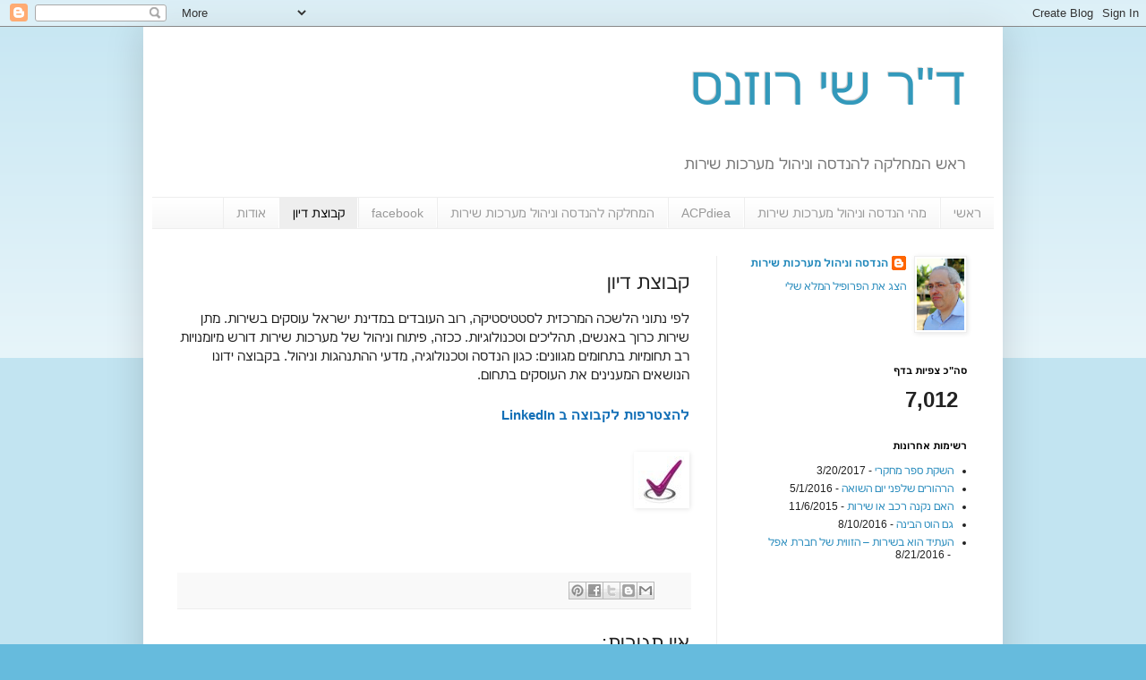

--- FILE ---
content_type: text/html; charset=UTF-8
request_url: https://drrozenes.blogspot.com/p/blog-page_13.html
body_size: 10166
content:
<!DOCTYPE html>
<html class='v2' dir='rtl' lang='he'>
<head>
<link href='https://www.blogger.com/static/v1/widgets/2370241452-css_bundle_v2_rtl.css' rel='stylesheet' type='text/css'/>
<meta content='width=1100' name='viewport'/>
<meta content='text/html; charset=UTF-8' http-equiv='Content-Type'/>
<meta content='blogger' name='generator'/>
<link href='https://drrozenes.blogspot.com/favicon.ico' rel='icon' type='image/x-icon'/>
<link href='http://drrozenes.blogspot.com/p/blog-page_13.html' rel='canonical'/>
<link rel="alternate" type="application/atom+xml" title="ד&quot;ר שי רוזנס  - Atom" href="https://drrozenes.blogspot.com/feeds/posts/default" />
<link rel="alternate" type="application/rss+xml" title="ד&quot;ר שי רוזנס  - RSS" href="https://drrozenes.blogspot.com/feeds/posts/default?alt=rss" />
<link rel="service.post" type="application/atom+xml" title="ד&quot;ר שי רוזנס  - Atom" href="https://www.blogger.com/feeds/8650403631212779310/posts/default" />
<!--Can't find substitution for tag [blog.ieCssRetrofitLinks]-->
<meta content='http://drrozenes.blogspot.com/p/blog-page_13.html' property='og:url'/>
<meta content='קבוצת דיון ' property='og:title'/>
<meta content='  לפי נתוני הלשכה המרכזית לסטטיסטיקה, רוב העובדים במדינת ישראל עוסקים בשירות. מתן שירות כרוך באנשים, תהליכים וטכנולוגיות. ככזה, פיתוח וניהול...' property='og:description'/>
<meta content='https://lh3.googleusercontent.com/blogger_img_proxy/AEn0k_uKREr_8WDwk6yxW6BMuIUrSAmXPHrZp2xnCn1P9mX3Tisd4ulGy3oLELzLneV1OdLyyw6yKQTGbSyN7R_kKrhQKAmiEGY9pPu3fDAApsU5I0eoYaTo3sCnPL62CExOaPbEYg=w1200-h630-p-k-no-nu' property='og:image'/>
<title>ד"ר שי רוזנס : קבוצת דיון </title>
<style id='page-skin-1' type='text/css'><!--
/*
-----------------------------------------------
Blogger Template Style
Name:     Simple
Designer: Blogger
URL:      www.blogger.com
----------------------------------------------- */
/* Content
----------------------------------------------- */
body {
font: normal normal 12px Arial, Tahoma, Helvetica, FreeSans, sans-serif;
color: #222222;
background: #66bbdd none repeat scroll top left;
padding: 0 40px 40px 40px;
}
html body .region-inner {
min-width: 0;
max-width: 100%;
width: auto;
}
h2 {
font-size: 22px;
}
a:link {
text-decoration:none;
color: #2288bb;
}
a:visited {
text-decoration:none;
color: #888888;
}
a:hover {
text-decoration:underline;
color: #33aaff;
}
.body-fauxcolumn-outer .fauxcolumn-inner {
background: transparent url(https://resources.blogblog.com/blogblog/data/1kt/simple/body_gradient_tile_light.png) repeat scroll top left;
_background-image: none;
}
.body-fauxcolumn-outer .cap-top {
position: absolute;
z-index: 1;
height: 400px;
width: 100%;
}
.body-fauxcolumn-outer .cap-top .cap-left {
width: 100%;
background: transparent url(https://resources.blogblog.com/blogblog/data/1kt/simple/gradients_light.png) repeat-x scroll top left;
_background-image: none;
}
.content-outer {
-moz-box-shadow: 0 0 40px rgba(0, 0, 0, .15);
-webkit-box-shadow: 0 0 5px rgba(0, 0, 0, .15);
-goog-ms-box-shadow: 0 0 10px #333333;
box-shadow: 0 0 40px rgba(0, 0, 0, .15);
margin-bottom: 1px;
}
.content-inner {
padding: 10px 10px;
}
.content-inner {
background-color: #ffffff;
}
/* Header
----------------------------------------------- */
.header-outer {
background: transparent none repeat-x scroll 0 -400px;
_background-image: none;
}
.Header h1 {
font: normal normal 60px Arial, Tahoma, Helvetica, FreeSans, sans-serif;
color: #3399bb;
text-shadow: -1px -1px 1px rgba(0, 0, 0, .2);
}
.Header h1 a {
color: #3399bb;
}
.Header .description {
font-size: 140%;
color: #777777;
}
.header-inner .Header .titlewrapper {
padding: 22px 30px;
}
.header-inner .Header .descriptionwrapper {
padding: 0 30px;
}
/* Tabs
----------------------------------------------- */
.tabs-inner .section:first-child {
border-top: 1px solid #eeeeee;
}
.tabs-inner .section:first-child ul {
margin-top: -1px;
border-top: 1px solid #eeeeee;
border-left: 0 solid #eeeeee;
border-right: 0 solid #eeeeee;
}
.tabs-inner .widget ul {
background: #f5f5f5 url(https://resources.blogblog.com/blogblog/data/1kt/simple/gradients_light.png) repeat-x scroll 0 -800px;
_background-image: none;
border-bottom: 1px solid #eeeeee;
margin-top: 0;
margin-left: -30px;
margin-right: -30px;
}
.tabs-inner .widget li a {
display: inline-block;
padding: .6em 1em;
font: normal normal 14px Arial, Tahoma, Helvetica, FreeSans, sans-serif;
color: #999999;
border-right: 1px solid #ffffff;
border-left: 1px solid #eeeeee;
}
.tabs-inner .widget li:first-child a {
border-right: none;
}
.tabs-inner .widget li.selected a, .tabs-inner .widget li a:hover {
color: #000000;
background-color: #eeeeee;
text-decoration: none;
}
/* Columns
----------------------------------------------- */
.main-outer {
border-top: 0 solid #eeeeee;
}
.fauxcolumn-left-outer .fauxcolumn-inner {
border-right: 1px solid #eeeeee;
}
.fauxcolumn-right-outer .fauxcolumn-inner {
border-left: 1px solid #eeeeee;
}
/* Headings
----------------------------------------------- */
div.widget > h2,
div.widget h2.title {
margin: 0 0 1em 0;
font: normal bold 11px Arial, Tahoma, Helvetica, FreeSans, sans-serif;
color: #000000;
}
/* Widgets
----------------------------------------------- */
.widget .zippy {
color: #999999;
text-shadow: 2px 2px 1px rgba(0, 0, 0, .1);
}
.widget .popular-posts ul {
list-style: none;
}
/* Posts
----------------------------------------------- */
h2.date-header {
font: normal bold 11px Arial, Tahoma, Helvetica, FreeSans, sans-serif;
}
.date-header span {
background-color: transparent;
color: #222222;
padding: inherit;
letter-spacing: inherit;
margin: inherit;
}
.main-inner {
padding-top: 30px;
padding-bottom: 30px;
}
.main-inner .column-center-inner {
padding: 0 15px;
}
.main-inner .column-center-inner .section {
margin: 0 15px;
}
.post {
margin: 0 0 25px 0;
}
h3.post-title, .comments h4 {
font: normal normal 22px Arial, Tahoma, Helvetica, FreeSans, sans-serif;
margin: .75em 0 0;
}
.post-body {
font-size: 110%;
line-height: 1.4;
position: relative;
}
.post-body img, .post-body .tr-caption-container, .Profile img, .Image img,
.BlogList .item-thumbnail img {
padding: 2px;
background: #ffffff;
border: 1px solid #eeeeee;
-moz-box-shadow: 1px 1px 5px rgba(0, 0, 0, .1);
-webkit-box-shadow: 1px 1px 5px rgba(0, 0, 0, .1);
box-shadow: 1px 1px 5px rgba(0, 0, 0, .1);
}
.post-body img, .post-body .tr-caption-container {
padding: 5px;
}
.post-body .tr-caption-container {
color: #222222;
}
.post-body .tr-caption-container img {
padding: 0;
background: transparent;
border: none;
-moz-box-shadow: 0 0 0 rgba(0, 0, 0, .1);
-webkit-box-shadow: 0 0 0 rgba(0, 0, 0, .1);
box-shadow: 0 0 0 rgba(0, 0, 0, .1);
}
.post-header {
margin: 0 0 1.5em;
line-height: 1.6;
font-size: 90%;
}
.post-footer {
margin: 20px -2px 0;
padding: 5px 10px;
color: #666666;
background-color: #f9f9f9;
border-bottom: 1px solid #eeeeee;
line-height: 1.6;
font-size: 90%;
}
#comments .comment-author {
padding-top: 1.5em;
border-top: 1px solid #eeeeee;
background-position: 0 1.5em;
}
#comments .comment-author:first-child {
padding-top: 0;
border-top: none;
}
.avatar-image-container {
margin: .2em 0 0;
}
#comments .avatar-image-container img {
border: 1px solid #eeeeee;
}
/* Comments
----------------------------------------------- */
.comments .comments-content .icon.blog-author {
background-repeat: no-repeat;
background-image: url([data-uri]);
}
.comments .comments-content .loadmore a {
border-top: 1px solid #999999;
border-bottom: 1px solid #999999;
}
.comments .comment-thread.inline-thread {
background-color: #f9f9f9;
}
.comments .continue {
border-top: 2px solid #999999;
}
/* Accents
---------------------------------------------- */
.section-columns td.columns-cell {
border-right: 1px solid #eeeeee;
}
.blog-pager {
background: transparent none no-repeat scroll top center;
}
.blog-pager-older-link, .home-link,
.blog-pager-newer-link {
background-color: #ffffff;
padding: 5px;
}
.footer-outer {
border-top: 0 dashed #bbbbbb;
}
/* Mobile
----------------------------------------------- */
body.mobile  {
background-size: auto;
}
.mobile .body-fauxcolumn-outer {
background: transparent none repeat scroll top left;
}
.mobile .body-fauxcolumn-outer .cap-top {
background-size: 100% auto;
}
.mobile .content-outer {
-webkit-box-shadow: 0 0 3px rgba(0, 0, 0, .15);
box-shadow: 0 0 3px rgba(0, 0, 0, .15);
}
.mobile .tabs-inner .widget ul {
margin-left: 0;
margin-right: 0;
}
.mobile .post {
margin: 0;
}
.mobile .main-inner .column-center-inner .section {
margin: 0;
}
.mobile .date-header span {
padding: 0.1em 10px;
margin: 0 -10px;
}
.mobile h3.post-title {
margin: 0;
}
.mobile .blog-pager {
background: transparent none no-repeat scroll top center;
}
.mobile .footer-outer {
border-top: none;
}
.mobile .main-inner, .mobile .footer-inner {
background-color: #ffffff;
}
.mobile-index-contents {
color: #222222;
}
.mobile-link-button {
background-color: #2288bb;
}
.mobile-link-button a:link, .mobile-link-button a:visited {
color: #ffffff;
}
.mobile .tabs-inner .section:first-child {
border-top: none;
}
.mobile .tabs-inner .PageList .widget-content {
background-color: #eeeeee;
color: #000000;
border-top: 1px solid #eeeeee;
border-bottom: 1px solid #eeeeee;
}
.mobile .tabs-inner .PageList .widget-content .pagelist-arrow {
border-right: 1px solid #eeeeee;
}

--></style>
<style id='template-skin-1' type='text/css'><!--
body {
min-width: 960px;
}
.content-outer, .content-fauxcolumn-outer, .region-inner {
min-width: 960px;
max-width: 960px;
_width: 960px;
}
.main-inner .columns {
padding-left: 0;
padding-right: 310px;
}
.main-inner .fauxcolumn-center-outer {
left: 0;
right: 310px;
/* IE6 does not respect left and right together */
_width: expression(this.parentNode.offsetWidth -
parseInt("0") -
parseInt("310px") + 'px');
}
.main-inner .fauxcolumn-left-outer {
width: 0;
}
.main-inner .fauxcolumn-right-outer {
width: 310px;
}
.main-inner .column-left-outer {
width: 0;
right: 100%;
margin-left: -0;
}
.main-inner .column-right-outer {
width: 310px;
margin-right: -310px;
}
#layout {
min-width: 0;
}
#layout .content-outer {
min-width: 0;
width: 800px;
}
#layout .region-inner {
min-width: 0;
width: auto;
}
body#layout div.add_widget {
padding: 8px;
}
body#layout div.add_widget a {
margin-left: 32px;
}
--></style>
<link href='https://www.blogger.com/dyn-css/authorization.css?targetBlogID=8650403631212779310&amp;zx=3b312361-2ebe-44a5-8f38-7613ed4d736f' media='none' onload='if(media!=&#39;all&#39;)media=&#39;all&#39;' rel='stylesheet'/><noscript><link href='https://www.blogger.com/dyn-css/authorization.css?targetBlogID=8650403631212779310&amp;zx=3b312361-2ebe-44a5-8f38-7613ed4d736f' rel='stylesheet'/></noscript>
<meta name='google-adsense-platform-account' content='ca-host-pub-1556223355139109'/>
<meta name='google-adsense-platform-domain' content='blogspot.com'/>

</head>
<body class='loading variant-pale'>
<div class='navbar section' id='navbar' name='סרגל ניווט'><div class='widget Navbar' data-version='1' id='Navbar1'><script type="text/javascript">
    function setAttributeOnload(object, attribute, val) {
      if(window.addEventListener) {
        window.addEventListener('load',
          function(){ object[attribute] = val; }, false);
      } else {
        window.attachEvent('onload', function(){ object[attribute] = val; });
      }
    }
  </script>
<div id="navbar-iframe-container"></div>
<script type="text/javascript" src="https://apis.google.com/js/platform.js"></script>
<script type="text/javascript">
      gapi.load("gapi.iframes:gapi.iframes.style.bubble", function() {
        if (gapi.iframes && gapi.iframes.getContext) {
          gapi.iframes.getContext().openChild({
              url: 'https://www.blogger.com/navbar/8650403631212779310?pa\x3d3979441560002495375\x26origin\x3dhttps://drrozenes.blogspot.com',
              where: document.getElementById("navbar-iframe-container"),
              id: "navbar-iframe"
          });
        }
      });
    </script><script type="text/javascript">
(function() {
var script = document.createElement('script');
script.type = 'text/javascript';
script.src = '//pagead2.googlesyndication.com/pagead/js/google_top_exp.js';
var head = document.getElementsByTagName('head')[0];
if (head) {
head.appendChild(script);
}})();
</script>
</div></div>
<div class='body-fauxcolumns'>
<div class='fauxcolumn-outer body-fauxcolumn-outer'>
<div class='cap-top'>
<div class='cap-left'></div>
<div class='cap-right'></div>
</div>
<div class='fauxborder-left'>
<div class='fauxborder-right'></div>
<div class='fauxcolumn-inner'>
</div>
</div>
<div class='cap-bottom'>
<div class='cap-left'></div>
<div class='cap-right'></div>
</div>
</div>
</div>
<div class='content'>
<div class='content-fauxcolumns'>
<div class='fauxcolumn-outer content-fauxcolumn-outer'>
<div class='cap-top'>
<div class='cap-left'></div>
<div class='cap-right'></div>
</div>
<div class='fauxborder-left'>
<div class='fauxborder-right'></div>
<div class='fauxcolumn-inner'>
</div>
</div>
<div class='cap-bottom'>
<div class='cap-left'></div>
<div class='cap-right'></div>
</div>
</div>
</div>
<div class='content-outer'>
<div class='content-cap-top cap-top'>
<div class='cap-left'></div>
<div class='cap-right'></div>
</div>
<div class='fauxborder-left content-fauxborder-left'>
<div class='fauxborder-right content-fauxborder-right'></div>
<div class='content-inner'>
<header>
<div class='header-outer'>
<div class='header-cap-top cap-top'>
<div class='cap-left'></div>
<div class='cap-right'></div>
</div>
<div class='fauxborder-left header-fauxborder-left'>
<div class='fauxborder-right header-fauxborder-right'></div>
<div class='region-inner header-inner'>
<div class='header section' id='header' name='כותרת'><div class='widget Header' data-version='1' id='Header1'>
<div id='header-inner'>
<div class='titlewrapper'>
<h1 class='title'>
<a href='https://drrozenes.blogspot.com/'>
ד"ר שי רוזנס 
</a>
</h1>
</div>
<div class='descriptionwrapper'>
<p class='description'><span>ראש המחלקה להנדסה וניהול מערכות שירות</span></p>
</div>
</div>
</div></div>
</div>
</div>
<div class='header-cap-bottom cap-bottom'>
<div class='cap-left'></div>
<div class='cap-right'></div>
</div>
</div>
</header>
<div class='tabs-outer'>
<div class='tabs-cap-top cap-top'>
<div class='cap-left'></div>
<div class='cap-right'></div>
</div>
<div class='fauxborder-left tabs-fauxborder-left'>
<div class='fauxborder-right tabs-fauxborder-right'></div>
<div class='region-inner tabs-inner'>
<div class='tabs section' id='crosscol' name='לרוחב העמודות'><div class='widget PageList' data-version='1' id='PageList1'>
<h2>דפים</h2>
<div class='widget-content'>
<ul>
<li>
<a href='https://drrozenes.blogspot.com/'>ראשי</a>
</li>
<li>
<a href='https://drrozenes.blogspot.com/p/blog-page_1.html'>מהי הנדסה וניהול מערכות שירות</a>
</li>
<li>
<a href='https://drrozenes.blogspot.com/p/acpdiea.html'>ACPdiea</a>
</li>
<li>
<a href='http://www.afeka.ac.il/service_systems_display.aspx'>המחלקה להנדסה וניהול מערכות שירות</a>
</li>
<li>
<a href='https://www.facebook.com/Dr.ShaiRozenes'>facebook</a>
</li>
<li class='selected'>
<a href='https://drrozenes.blogspot.com/p/blog-page_13.html'>קבוצת דיון </a>
</li>
<li>
<a href='https://drrozenes.blogspot.com/p/blog-page.html'>אודות</a>
</li>
</ul>
<div class='clear'></div>
</div>
</div></div>
<div class='tabs no-items section' id='crosscol-overflow' name='Cross-Column 2'></div>
</div>
</div>
<div class='tabs-cap-bottom cap-bottom'>
<div class='cap-left'></div>
<div class='cap-right'></div>
</div>
</div>
<div class='main-outer'>
<div class='main-cap-top cap-top'>
<div class='cap-left'></div>
<div class='cap-right'></div>
</div>
<div class='fauxborder-left main-fauxborder-left'>
<div class='fauxborder-right main-fauxborder-right'></div>
<div class='region-inner main-inner'>
<div class='columns fauxcolumns'>
<div class='fauxcolumn-outer fauxcolumn-center-outer'>
<div class='cap-top'>
<div class='cap-left'></div>
<div class='cap-right'></div>
</div>
<div class='fauxborder-left'>
<div class='fauxborder-right'></div>
<div class='fauxcolumn-inner'>
</div>
</div>
<div class='cap-bottom'>
<div class='cap-left'></div>
<div class='cap-right'></div>
</div>
</div>
<div class='fauxcolumn-outer fauxcolumn-left-outer'>
<div class='cap-top'>
<div class='cap-left'></div>
<div class='cap-right'></div>
</div>
<div class='fauxborder-left'>
<div class='fauxborder-right'></div>
<div class='fauxcolumn-inner'>
</div>
</div>
<div class='cap-bottom'>
<div class='cap-left'></div>
<div class='cap-right'></div>
</div>
</div>
<div class='fauxcolumn-outer fauxcolumn-right-outer'>
<div class='cap-top'>
<div class='cap-left'></div>
<div class='cap-right'></div>
</div>
<div class='fauxborder-left'>
<div class='fauxborder-right'></div>
<div class='fauxcolumn-inner'>
</div>
</div>
<div class='cap-bottom'>
<div class='cap-left'></div>
<div class='cap-right'></div>
</div>
</div>
<!-- corrects IE6 width calculation -->
<div class='columns-inner'>
<div class='column-center-outer'>
<div class='column-center-inner'>
<div class='main section' id='main' name='ראשי'><div class='widget Blog' data-version='1' id='Blog1'>
<div class='blog-posts hfeed'>

          <div class="date-outer">
        

          <div class="date-posts">
        
<div class='post-outer'>
<div class='post hentry uncustomized-post-template' itemprop='blogPost' itemscope='itemscope' itemtype='http://schema.org/BlogPosting'>
<meta content='http://rozenes.files.wordpress.com/2013/12/logo-s.jpg?w=52&h=53' itemprop='image_url'/>
<meta content='8650403631212779310' itemprop='blogId'/>
<meta content='3979441560002495375' itemprop='postId'/>
<a name='3979441560002495375'></a>
<h3 class='post-title entry-title' itemprop='name'>
קבוצת דיון 
</h3>
<div class='post-header'>
<div class='post-header-line-1'></div>
</div>
<div class='post-body entry-content' id='post-body-3979441560002495375' itemprop='description articleBody'>
<div dir="rtl" style="text-align: right;" trbidi="on">
<div dir="RTL" style="border: 0px; font-family: inherit; font-size: 15px; font-style: inherit; font-weight: inherit; margin-bottom: 1.625em; outline: 0px; padding: 0px; vertical-align: baseline;">
לפי נתוני הלשכה המרכזית לסטטיסטיקה, רוב העובדים במדינת ישראל עוסקים בשירות. מתן שירות כרוך באנשים, תהליכים וטכנולוגיות. ככזה, פיתוח וניהול של מערכות שירות דורש מיומנויות רב תחומיות בתחומים מגוונים: כגון הנדסה וטכנולוגיה, מדעי ההתנהגות וניהול. בקבוצה ידונו הנושאים המענינים את העוסקים בתחום.</div>
<div dir="RTL" style="border: 0px; font-family: inherit; font-size: 15px; font-style: inherit; font-weight: inherit; margin-bottom: 1.625em; outline: 0px; padding: 0px; vertical-align: baseline;">
<a href="//goo.gl/yQ0mdF" style="border: 0px; color: #1470b7; font-family: inherit; font-style: inherit; font-weight: inherit; margin: 0px; outline: 0px; padding: 0px; text-decoration: none; vertical-align: baseline;" title="להצטרפות לקבוצה ב LinkedIn"><strong style="border: 0px; font-family: inherit; font-style: inherit; margin: 0px; outline: 0px; padding: 0px; vertical-align: baseline;">להצטרפות לקבוצה ב&nbsp;LinkedIn</strong></a></div>
<div style="border: 0px; font-family: inherit; font-size: 15px; font-style: inherit; font-weight: inherit; margin: 0px; outline: 0px; padding: 0px; vertical-align: baseline;">
<div dir="RTL" style="background-color: white; border: 0px; color: #373737; font-family: 'Helvetica Neue', Helvetica, Arial, sans-serif; line-height: 24px; margin-bottom: 1.625em; outline: 0px; padding: 0px; text-align: start; vertical-align: baseline;">
<a href="//goo.gl/yQ0mdF" style="border: 0px; color: #1470b7; font-family: inherit; font-style: inherit; font-weight: inherit; margin: 0px; outline: 0px; padding: 0px; text-decoration: none; vertical-align: baseline;"><img alt="" height="53" src="https://lh3.googleusercontent.com/blogger_img_proxy/AEn0k_uKREr_8WDwk6yxW6BMuIUrSAmXPHrZp2xnCn1P9mX3Tisd4ulGy3oLELzLneV1OdLyyw6yKQTGbSyN7R_kKrhQKAmiEGY9pPu3fDAApsU5I0eoYaTo3sCnPL62CExOaPbEYg=s0-d" style="border: 0px; margin-top: 0.4em; max-width: 100%;" width="52"></a></div>
<div>
<br /></div>
</div>
</div>
<div style='clear: both;'></div>
</div>
<div class='post-footer'>
<div class='post-footer-line post-footer-line-1'>
<span class='post-author vcard'>
</span>
<span class='post-timestamp'>
</span>
<span class='post-comment-link'>
</span>
<span class='post-icons'>
<span class='item-control blog-admin pid-90617757'>
<a href='https://www.blogger.com/page-edit.g?blogID=8650403631212779310&pageID=3979441560002495375&from=pencil' title='ערוך את הדף'>
<img alt='' class='icon-action' height='18' src='https://resources.blogblog.com/img/icon18_edit_allbkg.gif' width='18'/>
</a>
</span>
</span>
<div class='post-share-buttons goog-inline-block'>
<a class='goog-inline-block share-button sb-email' href='https://www.blogger.com/share-post.g?blogID=8650403631212779310&pageID=3979441560002495375&target=email' target='_blank' title='שלח באימייל'><span class='share-button-link-text'>שלח באימייל</span></a><a class='goog-inline-block share-button sb-blog' href='https://www.blogger.com/share-post.g?blogID=8650403631212779310&pageID=3979441560002495375&target=blog' onclick='window.open(this.href, "_blank", "height=270,width=475"); return false;' target='_blank' title='BlogThis!'><span class='share-button-link-text'>BlogThis!</span></a><a class='goog-inline-block share-button sb-twitter' href='https://www.blogger.com/share-post.g?blogID=8650403631212779310&pageID=3979441560002495375&target=twitter' target='_blank' title='‏שיתוף ב-X'><span class='share-button-link-text'>&#8207;שיתוף ב-X</span></a><a class='goog-inline-block share-button sb-facebook' href='https://www.blogger.com/share-post.g?blogID=8650403631212779310&pageID=3979441560002495375&target=facebook' onclick='window.open(this.href, "_blank", "height=430,width=640"); return false;' target='_blank' title='שתף אל פייסבוק'><span class='share-button-link-text'>שתף אל פייסבוק</span></a><a class='goog-inline-block share-button sb-pinterest' href='https://www.blogger.com/share-post.g?blogID=8650403631212779310&pageID=3979441560002495375&target=pinterest' target='_blank' title='‏שתף ל-Pinterest'><span class='share-button-link-text'>&#8207;שתף ל-Pinterest</span></a>
</div>
</div>
<div class='post-footer-line post-footer-line-2'>
<span class='post-labels'>
</span>
</div>
<div class='post-footer-line post-footer-line-3'>
<span class='post-location'>
</span>
</div>
</div>
</div>
<div class='comments' id='comments'>
<a name='comments'></a>
<h4>אין תגובות:</h4>
<div id='Blog1_comments-block-wrapper'>
<dl class='avatar-comment-indent' id='comments-block'>
</dl>
</div>
<p class='comment-footer'>
<div class='comment-form'>
<a name='comment-form'></a>
<h4 id='comment-post-message'>הוסף רשומת תגובה</h4>
<p>
</p>
<a href='https://www.blogger.com/comment/frame/8650403631212779310?pa=3979441560002495375&hl=he&saa=85391&origin=https://drrozenes.blogspot.com' id='comment-editor-src'></a>
<iframe allowtransparency='true' class='blogger-iframe-colorize blogger-comment-from-post' frameborder='0' height='410px' id='comment-editor' name='comment-editor' src='' width='100%'></iframe>
<script src='https://www.blogger.com/static/v1/jsbin/2830521187-comment_from_post_iframe.js' type='text/javascript'></script>
<script type='text/javascript'>
      BLOG_CMT_createIframe('https://www.blogger.com/rpc_relay.html');
    </script>
</div>
</p>
</div>
</div>

        </div></div>
      
</div>
<div class='blog-pager' id='blog-pager'>
<a class='home-link' href='https://drrozenes.blogspot.com/'>דף הבית</a>
</div>
<div class='clear'></div>
<div class='blog-feeds'>
<div class='feed-links'>
הירשם ל-
<a class='feed-link' href='https://drrozenes.blogspot.com/feeds/posts/default' target='_blank' type='application/atom+xml'>תגובות (Atom)</a>
</div>
</div>
</div></div>
</div>
</div>
<div class='column-left-outer'>
<div class='column-left-inner'>
<aside>
</aside>
</div>
</div>
<div class='column-right-outer'>
<div class='column-right-inner'>
<aside>
<div class='sidebar section' id='sidebar-right-1'><div class='widget Profile' data-version='1' id='Profile1'>
<div class='widget-content'>
<a href='https://www.blogger.com/profile/08384947913637099609'><img alt='התמונה שלי' class='profile-img' height='80' src='//blogger.googleusercontent.com/img/b/R29vZ2xl/AVvXsEi_YaLqjYod0cRmGQhmslRC-NMDA06zdL75LWO8ZGZ8gOR86Ok1qHAnWxfUqagiVMYs23ixmmSL5jIn9dX36i-d67lqBqrTObWTzqlhDECcDINMdE30lrBPc6w_qWQ/s220/shai.jpg' width='53'/></a>
<dl class='profile-datablock'>
<dt class='profile-data'>
<a class='profile-name-link g-profile' href='https://www.blogger.com/profile/08384947913637099609' rel='author' style='background-image: url(//www.blogger.com/img/logo-16.png);'>
הנדסה וניהול מערכות שירות
</a>
</dt>
</dl>
<a class='profile-link' href='https://www.blogger.com/profile/08384947913637099609' rel='author'>הצג את הפרופיל המלא שלי</a>
<div class='clear'></div>
</div>
</div><div class='widget Stats' data-version='1' id='Stats1'>
<h2>סה"כ צפיות בדף</h2>
<div class='widget-content'>
<div id='Stats1_content' style='display: none;'>
<span class='counter-wrapper text-counter-wrapper' id='Stats1_totalCount'>
</span>
<div class='clear'></div>
</div>
</div>
</div><div class='widget Feed' data-version='1' id='Feed1'>
<h2>רשימות אחרונות</h2>
<div class='widget-content' id='Feed1_feedItemListDisplay'>
<span style='filter: alpha(25); opacity: 0.25;'>
<a href='http://rozenes.wordpress.com/feed/'>טוען...</a>
</span>
</div>
<div class='clear'></div>
</div></div>
<table border='0' cellpadding='0' cellspacing='0' class='section-columns columns-2'>
<tbody>
<tr>
<td class='first columns-cell'>
<div class='sidebar no-items section' id='sidebar-right-2-1'></div>
</td>
<td class='columns-cell'>
<div class='sidebar no-items section' id='sidebar-right-2-2'></div>
</td>
</tr>
</tbody>
</table>
<div class='sidebar no-items section' id='sidebar-right-3'></div>
</aside>
</div>
</div>
</div>
<div style='clear: both'></div>
<!-- columns -->
</div>
<!-- main -->
</div>
</div>
<div class='main-cap-bottom cap-bottom'>
<div class='cap-left'></div>
<div class='cap-right'></div>
</div>
</div>
<footer>
<div class='footer-outer'>
<div class='footer-cap-top cap-top'>
<div class='cap-left'></div>
<div class='cap-right'></div>
</div>
<div class='fauxborder-left footer-fauxborder-left'>
<div class='fauxborder-right footer-fauxborder-right'></div>
<div class='region-inner footer-inner'>
<div class='foot section' id='footer-1'>
<div class='widget Translate' data-version='1' id='Translate1'>
<h2 class='title'>Translate</h2>
<div id='google_translate_element'></div>
<script>
    function googleTranslateElementInit() {
      new google.translate.TranslateElement({
        pageLanguage: 'he',
        autoDisplay: 'true',
        layout: google.translate.TranslateElement.InlineLayout.VERTICAL
      }, 'google_translate_element');
    }
  </script>
<script src='//translate.google.com/translate_a/element.js?cb=googleTranslateElementInit'></script>
<div class='clear'></div>
</div><div class='widget HTML' data-version='1' id='HTML1'>
<div class='widget-content'>
<a href="http://il.linkedin.com/in/shairozenes">
      
          <img src="https://lh3.googleusercontent.com/blogger_img_proxy/AEn0k_uVZFfY9HGgs5_BfKttN1iabCQxaGOVSdIIlW4J1S72zGHoKpO_SYAcJHN2pkBtjGPSBX1NHq-kD5TkjMu1Xwv4ezFzA-zkbtle5mLCCV_N0P78HSr_zYoxSSpi71xD2vT4iMU1l7THvnr2z4XpcBHnOaYoBrQ=s0-d" width="80" height="15" border="0" alt="View Shai Rozenes&#39;s profile on LinkedIn">
        
    </a>
</div>
<div class='clear'></div>
</div></div>
<table border='0' cellpadding='0' cellspacing='0' class='section-columns columns-2'>
<tbody>
<tr>
<td class='first columns-cell'>
<div class='foot no-items section' id='footer-2-1'></div>
</td>
<td class='columns-cell'>
<div class='foot no-items section' id='footer-2-2'></div>
</td>
</tr>
</tbody>
</table>
<!-- outside of the include in order to lock Attribution widget -->
<div class='foot section' id='footer-3' name='כותרת תחתונה'><div class='widget Attribution' data-version='1' id='Attribution1'>
<div class='widget-content' style='text-align: center;'>
כל הזכויות שמורות לד"ר שי רוזנס. עיצוב פשוט. מופעל על ידי <a href='https://www.blogger.com' target='_blank'>Blogger</a>.
</div>
<div class='clear'></div>
</div></div>
</div>
</div>
<div class='footer-cap-bottom cap-bottom'>
<div class='cap-left'></div>
<div class='cap-right'></div>
</div>
</div>
</footer>
<!-- content -->
</div>
</div>
<div class='content-cap-bottom cap-bottom'>
<div class='cap-left'></div>
<div class='cap-right'></div>
</div>
</div>
</div>
<script type='text/javascript'>
    window.setTimeout(function() {
        document.body.className = document.body.className.replace('loading', '');
      }, 10);
  </script>

<script type="text/javascript" src="https://www.blogger.com/static/v1/widgets/3845888474-widgets.js"></script>
<script type='text/javascript'>
window['__wavt'] = 'AOuZoY58KSoaLShqaYyBMXDO34eSRkEBgA:1768698718363';_WidgetManager._Init('//www.blogger.com/rearrange?blogID\x3d8650403631212779310','//drrozenes.blogspot.com/p/blog-page_13.html','8650403631212779310');
_WidgetManager._SetDataContext([{'name': 'blog', 'data': {'blogId': '8650403631212779310', 'title': '\u05d3\x22\u05e8 \u05e9\u05d9 \u05e8\u05d5\u05d6\u05e0\u05e1 ', 'url': 'https://drrozenes.blogspot.com/p/blog-page_13.html', 'canonicalUrl': 'http://drrozenes.blogspot.com/p/blog-page_13.html', 'homepageUrl': 'https://drrozenes.blogspot.com/', 'searchUrl': 'https://drrozenes.blogspot.com/search', 'canonicalHomepageUrl': 'http://drrozenes.blogspot.com/', 'blogspotFaviconUrl': 'https://drrozenes.blogspot.com/favicon.ico', 'bloggerUrl': 'https://www.blogger.com', 'hasCustomDomain': false, 'httpsEnabled': true, 'enabledCommentProfileImages': true, 'gPlusViewType': 'FILTERED_POSTMOD', 'adultContent': false, 'analyticsAccountNumber': '', 'encoding': 'UTF-8', 'locale': 'he', 'localeUnderscoreDelimited': 'en', 'languageDirection': 'rtl', 'isPrivate': false, 'isMobile': false, 'isMobileRequest': false, 'mobileClass': '', 'isPrivateBlog': false, 'isDynamicViewsAvailable': true, 'feedLinks': '\x3clink rel\x3d\x22alternate\x22 type\x3d\x22application/atom+xml\x22 title\x3d\x22\u05d3\x26quot;\u05e8 \u05e9\u05d9 \u05e8\u05d5\u05d6\u05e0\u05e1  - Atom\x22 href\x3d\x22https://drrozenes.blogspot.com/feeds/posts/default\x22 /\x3e\n\x3clink rel\x3d\x22alternate\x22 type\x3d\x22application/rss+xml\x22 title\x3d\x22\u05d3\x26quot;\u05e8 \u05e9\u05d9 \u05e8\u05d5\u05d6\u05e0\u05e1  - RSS\x22 href\x3d\x22https://drrozenes.blogspot.com/feeds/posts/default?alt\x3drss\x22 /\x3e\n\x3clink rel\x3d\x22service.post\x22 type\x3d\x22application/atom+xml\x22 title\x3d\x22\u05d3\x26quot;\u05e8 \u05e9\u05d9 \u05e8\u05d5\u05d6\u05e0\u05e1  - Atom\x22 href\x3d\x22https://www.blogger.com/feeds/8650403631212779310/posts/default\x22 /\x3e\n', 'meTag': '', 'adsenseHostId': 'ca-host-pub-1556223355139109', 'adsenseHasAds': false, 'adsenseAutoAds': false, 'boqCommentIframeForm': true, 'loginRedirectParam': '', 'view': '', 'dynamicViewsCommentsSrc': '//www.blogblog.com/dynamicviews/4224c15c4e7c9321/js/comments.js', 'dynamicViewsScriptSrc': '//www.blogblog.com/dynamicviews/2dfa401275732ff9', 'plusOneApiSrc': 'https://apis.google.com/js/platform.js', 'disableGComments': true, 'interstitialAccepted': false, 'sharing': {'platforms': [{'name': '\u05e7\u05d1\u05dc \u05e7\u05d9\u05e9\u05d5\u05e8', 'key': 'link', 'shareMessage': '\u05e7\u05d1\u05dc \u05e7\u05d9\u05e9\u05d5\u05e8', 'target': ''}, {'name': 'Facebook', 'key': 'facebook', 'shareMessage': '\u05e9\u05ea\u05e3 \u05d1-Facebook', 'target': 'facebook'}, {'name': 'BlogThis!', 'key': 'blogThis', 'shareMessage': 'BlogThis!', 'target': 'blog'}, {'name': 'X', 'key': 'twitter', 'shareMessage': '\u05e9\u05ea\u05e3 \u05d1-X', 'target': 'twitter'}, {'name': 'Pinterest', 'key': 'pinterest', 'shareMessage': '\u05e9\u05ea\u05e3 \u05d1-Pinterest', 'target': 'pinterest'}, {'name': '\u05d0\u05d9\u05de\u05d9\u05d9\u05dc', 'key': 'email', 'shareMessage': '\u05d0\u05d9\u05de\u05d9\u05d9\u05dc', 'target': 'email'}], 'disableGooglePlus': true, 'googlePlusShareButtonWidth': 0, 'googlePlusBootstrap': '\x3cscript type\x3d\x22text/javascript\x22\x3ewindow.___gcfg \x3d {\x27lang\x27: \x27en\x27};\x3c/script\x3e'}, 'hasCustomJumpLinkMessage': false, 'jumpLinkMessage': '\u05d4\u05de\u05e9\u05da \u05dc\u05e7\u05e8\u05d5\u05d0', 'pageType': 'static_page', 'pageId': '3979441560002495375', 'pageName': '\u05e7\u05d1\u05d5\u05e6\u05ea \u05d3\u05d9\u05d5\u05df ', 'pageTitle': '\u05d3\x22\u05e8 \u05e9\u05d9 \u05e8\u05d5\u05d6\u05e0\u05e1 : \u05e7\u05d1\u05d5\u05e6\u05ea \u05d3\u05d9\u05d5\u05df '}}, {'name': 'features', 'data': {}}, {'name': 'messages', 'data': {'edit': '\u05e2\u05e8\u05d5\u05da', 'linkCopiedToClipboard': '\u05d4\u05e7\u05d9\u05e9\u05d5\u05e8 \u05d4\u05d5\u05e2\u05ea\u05e7 \u05dc\u05dc\u05d5\u05d7!', 'ok': '\u05d0\u05d9\u05e9\u05d5\u05e8', 'postLink': '\u05e4\u05e8\u05e1\u05dd \u05d0\u05ea \u05d4\u05e7\u05d9\u05e9\u05d5\u05e8'}}, {'name': 'template', 'data': {'name': 'Simple', 'localizedName': '\u05e4\u05e9\u05d5\u05d8', 'isResponsive': false, 'isAlternateRendering': false, 'isCustom': false, 'variant': 'pale', 'variantId': 'pale'}}, {'name': 'view', 'data': {'classic': {'name': 'classic', 'url': '?view\x3dclassic'}, 'flipcard': {'name': 'flipcard', 'url': '?view\x3dflipcard'}, 'magazine': {'name': 'magazine', 'url': '?view\x3dmagazine'}, 'mosaic': {'name': 'mosaic', 'url': '?view\x3dmosaic'}, 'sidebar': {'name': 'sidebar', 'url': '?view\x3dsidebar'}, 'snapshot': {'name': 'snapshot', 'url': '?view\x3dsnapshot'}, 'timeslide': {'name': 'timeslide', 'url': '?view\x3dtimeslide'}, 'isMobile': false, 'title': '\u05e7\u05d1\u05d5\u05e6\u05ea \u05d3\u05d9\u05d5\u05df ', 'description': '  \u05dc\u05e4\u05d9 \u05e0\u05ea\u05d5\u05e0\u05d9 \u05d4\u05dc\u05e9\u05db\u05d4 \u05d4\u05de\u05e8\u05db\u05d6\u05d9\u05ea \u05dc\u05e1\u05d8\u05d8\u05d9\u05e1\u05d8\u05d9\u05e7\u05d4, \u05e8\u05d5\u05d1 \u05d4\u05e2\u05d5\u05d1\u05d3\u05d9\u05dd \u05d1\u05de\u05d3\u05d9\u05e0\u05ea \u05d9\u05e9\u05e8\u05d0\u05dc \u05e2\u05d5\u05e1\u05e7\u05d9\u05dd \u05d1\u05e9\u05d9\u05e8\u05d5\u05ea. \u05de\u05ea\u05df \u05e9\u05d9\u05e8\u05d5\u05ea \u05db\u05e8\u05d5\u05da \u05d1\u05d0\u05e0\u05e9\u05d9\u05dd, \u05ea\u05d4\u05dc\u05d9\u05db\u05d9\u05dd \u05d5\u05d8\u05db\u05e0\u05d5\u05dc\u05d5\u05d2\u05d9\u05d5\u05ea. \u05db\u05db\u05d6\u05d4, \u05e4\u05d9\u05ea\u05d5\u05d7 \u05d5\u05e0\u05d9\u05d4\u05d5\u05dc...', 'featuredImage': 'https://lh3.googleusercontent.com/blogger_img_proxy/AEn0k_uKREr_8WDwk6yxW6BMuIUrSAmXPHrZp2xnCn1P9mX3Tisd4ulGy3oLELzLneV1OdLyyw6yKQTGbSyN7R_kKrhQKAmiEGY9pPu3fDAApsU5I0eoYaTo3sCnPL62CExOaPbEYg', 'url': 'https://drrozenes.blogspot.com/p/blog-page_13.html', 'type': 'item', 'isSingleItem': true, 'isMultipleItems': false, 'isError': false, 'isPage': true, 'isPost': false, 'isHomepage': false, 'isArchive': false, 'isLabelSearch': false, 'pageId': 3979441560002495375}}]);
_WidgetManager._RegisterWidget('_NavbarView', new _WidgetInfo('Navbar1', 'navbar', document.getElementById('Navbar1'), {}, 'displayModeFull'));
_WidgetManager._RegisterWidget('_HeaderView', new _WidgetInfo('Header1', 'header', document.getElementById('Header1'), {}, 'displayModeFull'));
_WidgetManager._RegisterWidget('_PageListView', new _WidgetInfo('PageList1', 'crosscol', document.getElementById('PageList1'), {'title': '\u05d3\u05e4\u05d9\u05dd', 'links': [{'isCurrentPage': false, 'href': 'https://drrozenes.blogspot.com/', 'title': '\u05e8\u05d0\u05e9\u05d9'}, {'isCurrentPage': false, 'href': 'https://drrozenes.blogspot.com/p/blog-page_1.html', 'id': '8535624327462859380', 'title': '\u05de\u05d4\u05d9 \u05d4\u05e0\u05d3\u05e1\u05d4 \u05d5\u05e0\u05d9\u05d4\u05d5\u05dc \u05de\u05e2\u05e8\u05db\u05d5\u05ea \u05e9\u05d9\u05e8\u05d5\u05ea'}, {'isCurrentPage': false, 'href': 'https://drrozenes.blogspot.com/p/acpdiea.html', 'id': '8151885495894232168', 'title': 'ACPdiea'}, {'isCurrentPage': false, 'href': 'http://www.afeka.ac.il/service_systems_display.aspx', 'title': '\u05d4\u05de\u05d7\u05dc\u05e7\u05d4 \u05dc\u05d4\u05e0\u05d3\u05e1\u05d4 \u05d5\u05e0\u05d9\u05d4\u05d5\u05dc \u05de\u05e2\u05e8\u05db\u05d5\u05ea \u05e9\u05d9\u05e8\u05d5\u05ea'}, {'isCurrentPage': false, 'href': 'https://www.facebook.com/Dr.ShaiRozenes', 'title': 'facebook'}, {'isCurrentPage': true, 'href': 'https://drrozenes.blogspot.com/p/blog-page_13.html', 'id': '3979441560002495375', 'title': '\u05e7\u05d1\u05d5\u05e6\u05ea \u05d3\u05d9\u05d5\u05df '}, {'isCurrentPage': false, 'href': 'https://drrozenes.blogspot.com/p/blog-page.html', 'id': '6096671975198793070', 'title': '\u05d0\u05d5\u05d3\u05d5\u05ea'}], 'mobile': false, 'showPlaceholder': true, 'hasCurrentPage': true}, 'displayModeFull'));
_WidgetManager._RegisterWidget('_BlogView', new _WidgetInfo('Blog1', 'main', document.getElementById('Blog1'), {'cmtInteractionsEnabled': false, 'lightboxEnabled': true, 'lightboxModuleUrl': 'https://www.blogger.com/static/v1/jsbin/3930501290-lbx__iw.js', 'lightboxCssUrl': 'https://www.blogger.com/static/v1/v-css/828616780-lightbox_bundle_rtl.css'}, 'displayModeFull'));
_WidgetManager._RegisterWidget('_ProfileView', new _WidgetInfo('Profile1', 'sidebar-right-1', document.getElementById('Profile1'), {}, 'displayModeFull'));
_WidgetManager._RegisterWidget('_StatsView', new _WidgetInfo('Stats1', 'sidebar-right-1', document.getElementById('Stats1'), {'title': '\u05e1\u05d4\x22\u05db \u05e6\u05e4\u05d9\u05d5\u05ea \u05d1\u05d3\u05e3', 'showGraphicalCounter': false, 'showAnimatedCounter': false, 'showSparkline': false, 'statsUrl': '//drrozenes.blogspot.com/b/stats?style\x3dBLACK_TRANSPARENT\x26timeRange\x3dALL_TIME\x26token\x3dAPq4FmDrapmROXHZ-zd_TvDnRLwvgLrCSWnvKnkEwu0duckHlMqncOrKkYCQJOjtNJHkm43j1DbxFlnruWdnLqz1HxKiVY4N1A'}, 'displayModeFull'));
_WidgetManager._RegisterWidget('_FeedView', new _WidgetInfo('Feed1', 'sidebar-right-1', document.getElementById('Feed1'), {'title': '\u05e8\u05e9\u05d9\u05de\u05d5\u05ea \u05d0\u05d7\u05e8\u05d5\u05e0\u05d5\u05ea', 'showItemDate': true, 'showItemAuthor': false, 'feedUrl': 'http://rozenes.wordpress.com/feed/', 'numItemsShow': 5, 'loadingMsg': '\u05d8\u05d5\u05e2\u05df...', 'openLinksInNewWindow': true, 'useFeedWidgetServ': 'true'}, 'displayModeFull'));
_WidgetManager._RegisterWidget('_TranslateView', new _WidgetInfo('Translate1', 'footer-1', document.getElementById('Translate1'), {}, 'displayModeFull'));
_WidgetManager._RegisterWidget('_HTMLView', new _WidgetInfo('HTML1', 'footer-1', document.getElementById('HTML1'), {}, 'displayModeFull'));
_WidgetManager._RegisterWidget('_AttributionView', new _WidgetInfo('Attribution1', 'footer-3', document.getElementById('Attribution1'), {}, 'displayModeFull'));
</script>
</body>
</html>

--- FILE ---
content_type: text/html; charset=UTF-8
request_url: https://drrozenes.blogspot.com/b/stats?style=BLACK_TRANSPARENT&timeRange=ALL_TIME&token=APq4FmDrapmROXHZ-zd_TvDnRLwvgLrCSWnvKnkEwu0duckHlMqncOrKkYCQJOjtNJHkm43j1DbxFlnruWdnLqz1HxKiVY4N1A
body_size: -72
content:
{"total":7012,"sparklineOptions":{"backgroundColor":{"fillOpacity":0.1,"fill":"#000000"},"series":[{"areaOpacity":0.3,"color":"#202020"}]},"sparklineData":[[0,70],[1,20],[2,0],[3,20],[4,0],[5,0],[6,0],[7,0],[8,0],[9,0],[10,0],[11,10],[12,0],[13,0],[14,0],[15,0],[16,0],[17,0],[18,0],[19,10],[20,10],[21,10],[22,10],[23,10],[24,0],[25,0],[26,0],[27,0],[28,0],[29,10]],"nextTickMs":3600000}

--- FILE ---
content_type: text/javascript; charset=UTF-8
request_url: https://drrozenes.blogspot.com/p/blog-page_13.html?action=getFeed&widgetId=Feed1&widgetType=Feed&responseType=js&xssi_token=AOuZoY58KSoaLShqaYyBMXDO34eSRkEBgA%3A1768698718363
body_size: 357
content:
try {
_WidgetManager._HandleControllerResult('Feed1', 'getFeed',{'status': 'ok', 'feed': {'entries': [{'title': '\u05d4\u05e9\u05e7\u05ea \u05e1\u05e4\u05e8 \u05de\u05d7\u05e7\u05e8\u05d9', 'link': 'https://rozenes.wordpress.com/2017/03/20/%d7%94%d7%a9%d7%a7%d7%aa-%d7%a1%d7%a4%d7%a8-%d7%9e%d7%97%d7%a7%d7%a8%d7%99/', 'publishedDate': '2017-03-19T22:51:03.000-07:00', 'author': '\u05d3\x22\u05e8 \u05e9\u05d9 \u05e8\u05d5\u05d6\u05e0\u05e1'}, {'title': '\u05d4\u05e8\u05d4\u05d5\u05e8\u05d9\u05dd \u05e9\u05dc\u05e4\u05e0\u05d9 \u05d9\u05d5\u05dd \u05d4\u05e9\u05d5\u05d0\u05d4', 'link': 'https://rozenes.wordpress.com/2016/05/01/%d7%94%d7%a8%d7%94%d7%95%d7%a8%d7%99%d7%9d-%d7%a9%d7%9c%d7%a4%d7%a0%d7%99-%d7%99%d7%95%d7%9d-%d7%94%d7%a9%d7%95%d7%90%d7%94/', 'publishedDate': '2016-05-01T03:08:02.000-07:00', 'author': '\u05d3\x22\u05e8 \u05e9\u05d9 \u05e8\u05d5\u05d6\u05e0\u05e1'}, {'title': '\u05d4\u05d0\u05dd \u05e0\u05e7\u05e0\u05d4 \u05e8\u05db\u05d1 \u05d0\u05d5 \u05e9\u05d9\u05e8\u05d5\u05ea', 'link': 'https://rozenes.wordpress.com/2015/11/06/%d7%94%d7%90%d7%9d-%d7%a0%d7%a7%d7%a0%d7%94-%d7%a8%d7%9b%d7%91-%d7%90%d7%95-%d7%a9%d7%99%d7%a8%d7%95%d7%aa/', 'publishedDate': '2015-11-06T06:36:54.000-08:00', 'author': '\u05d3\x22\u05e8 \u05e9\u05d9 \u05e8\u05d5\u05d6\u05e0\u05e1'}, {'title': '\u05d2\u05dd \u05d4\u05d5\u05d8 \u05d4\u05d1\u05d9\u05e0\u05d4', 'link': 'https://rozenes.wordpress.com/2016/08/10/%d7%92%d7%9d-%d7%94%d7%95%d7%98-%d7%94%d7%91%d7%99%d7%a0%d7%94/', 'publishedDate': '2016-08-10T00:44:17.000-07:00', 'author': '\u05d3\x22\u05e8 \u05e9\u05d9 \u05e8\u05d5\u05d6\u05e0\u05e1'}, {'title': '\u05d4\u05e2\u05ea\u05d9\u05d3 \u05d4\u05d5\u05d0 \u05d1\u05e9\u05d9\u05e8\u05d5\u05ea \u2013  \u05d4\u05d6\u05d5\u05d5\u05d9\u05ea \u05e9\u05dc \u05d7\u05d1\u05e8\u05ea \u05d0\u05e4\u05dc  ', 'link': 'https://rozenes.wordpress.com/2016/08/21/%d7%94%d7%a2%d7%aa%d7%99%d7%93-%d7%94%d7%95%d7%90-%d7%91%d7%a9%d7%99%d7%a8%d7%95%d7%aa-%d7%94%d7%96%d7%95%d7%95%d7%99%d7%aa-%d7%a9%d7%9c-%d7%97%d7%91%d7%a8%d7%aa-%d7%90%d7%a4%d7%9c/', 'publishedDate': '2016-08-21T11:27:43.000-07:00', 'author': '\u05d3\x22\u05e8 \u05e9\u05d9 \u05e8\u05d5\u05d6\u05e0\u05e1'}], 'title': '\u05d3\x22\u05e8 \u05e9\u05d9 \u05e8\u05d5\u05d6\u05e0\u05e1'}});
} catch (e) {
  if (typeof log != 'undefined') {
    log('HandleControllerResult failed: ' + e);
  }
}
